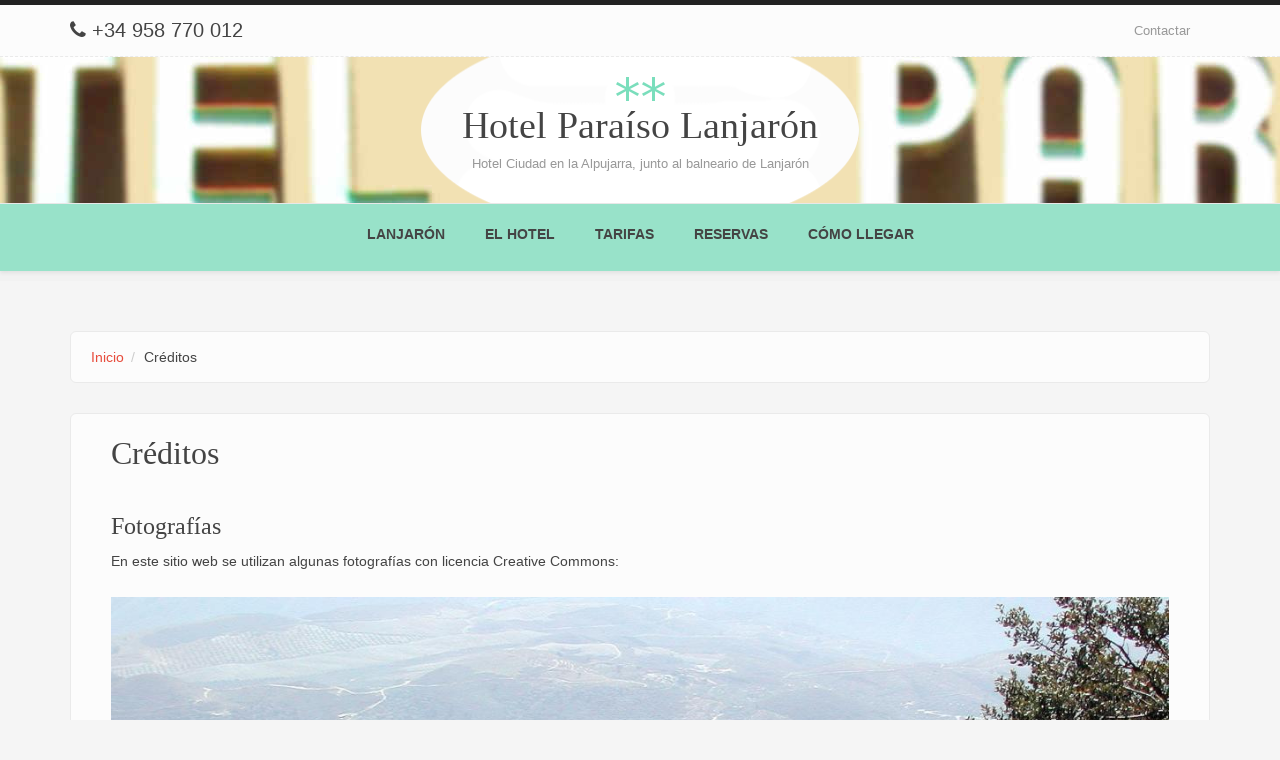

--- FILE ---
content_type: text/html; charset=utf-8
request_url: https://www.hotelparaisolanjaron.es/node/12
body_size: 4517
content:
<!DOCTYPE html>
<html lang="es" dir="ltr">
<head profile="http://www.w3.org/1999/xhtml/vocab">
  <meta http-equiv="Content-Type" content="text/html; charset=utf-8" />
<meta name="MobileOptimized" content="width" />
<meta name="HandheldFriendly" content="true" />
<meta name="viewport" content="width=device-width, initial-scale=1" />
<link rel="shortcut icon" href="https://www.hotelparaisolanjaron.es/favicon.ico" type="image/vnd.microsoft.icon" />
<meta name="description" content="Fotografías En este sitio web se utilizan algunas fotografías con licencia Creative Commons: Lanjarón, by JJ Merelo @ flickr.com https://www.flickr.com/photos/atalaya/406003214 Calendar*, by Dafne Cholet @ flickr.com https://www.flickr.com/photos/dafnecholet/5374200948" />
<meta name="robots" content="nofollow, noimageindex, noindex" />
<link rel="canonical" href="https://www.hotelparaisolanjaron.es/node/12" />
<link rel="shortlink" href="https://www.hotelparaisolanjaron.es/node/12" />
  <title>Créditos | Hotel Paraíso Lanjarón</title>
  <link type="text/css" rel="stylesheet" href="https://www.hotelparaisolanjaron.es/sites/default/files/css/css_xE-rWrJf-fncB6ztZfd2huxqgxu4WO-qwma6Xer30m4.css" media="all" />
<link type="text/css" rel="stylesheet" href="https://www.hotelparaisolanjaron.es/sites/default/files/css/css_NvfMABMaN3p1ZaBiEhFL6tY6cFuP5NKbPx0wQEW7aZc.css" media="all" />
<link type="text/css" rel="stylesheet" href="https://www.hotelparaisolanjaron.es/sites/default/files/css/css_wJ_osw35A180TMgfAq_JckPtp3HpI189SSx8rlhmaBU.css" media="all" />
<link type="text/css" rel="stylesheet" href="https://www.hotelparaisolanjaron.es/sites/default/files/css/css_D9Zka_743xiKGatM7AuCU7iZeFre6rl4xVzCjRnj58I.css" media="all" />

<!--[if (lt IE 9)]>
<link type="text/css" rel="stylesheet" href="https://www.hotelparaisolanjaron.es/sites/all/themes/bootstrap-business/css/ie8.css?qkvp0h" media="all" />
<![endif]-->
<link type="text/css" rel="stylesheet" href="https://www.hotelparaisolanjaron.es/sites/default/files/css/css_90sYyiOVDeXAILTnFiZIurl_Oo2dBcqH7nYsdeLlWW0.css" media="all" />

    
  <!-- HTML5 element support for IE6-8 -->
  <!--[if lt IE 9]>
    <script src="//html5shiv.googlecode.com/svn/trunk/html5.js"></script>
  <![endif]-->
  <script type="text/javascript" src="https://www.hotelparaisolanjaron.es/sites/default/files/js/js_zS-CmNFGyegtLYJmqFRpxQvvQrfPIFrOMq_3T3C8sZE.js"></script>
<script type="text/javascript" src="https://www.hotelparaisolanjaron.es/sites/default/files/js/js_sVXef-OXirRi6ujS5QiwM5MMA6qfD6JJAXxPZzUir_c.js"></script>
<script type="text/javascript" src="https://www.hotelparaisolanjaron.es/sites/default/files/js/js_tfnjlRk0fyOPeQC-ZaAm4IDIullG66TjNkbP_ZpsOrA.js"></script>
<script type="text/javascript">
<!--//--><![CDATA[//><!--
jQuery(document).ready(function($) { 
		$(window).scroll(function() {
			if($(this).scrollTop() != 0) {
				$("#toTop").fadeIn();	
			} else {
				$("#toTop").fadeOut();
			}
		});
		
		$("#toTop").click(function() {
			$("body,html").animate({scrollTop:0},800);
		});	
		
		});
//--><!]]>
</script>
<script type="text/javascript" src="https://www.hotelparaisolanjaron.es/sites/default/files/js/js_-QTOW7v2Syq9KuhK8fQW0JdnW1L-cffgNJhRbx3lXCM.js"></script>
<script type="text/javascript">
<!--//--><![CDATA[//><!--
jQuery.extend(Drupal.settings, {"basePath":"\/","pathPrefix":"","ajaxPageState":{"theme":"hotelparaiso","theme_token":"lHtLK1CSBwnI4jcV3DG_oYm6yqe0pYk76w6OnmjJjnc","js":{"modules\/statistics\/statistics.js":1,"sites\/all\/modules\/jquery_update\/replace\/jquery\/1.7\/jquery.min.js":1,"misc\/jquery-extend-3.4.0.js":1,"misc\/jquery-html-prefilter-3.5.0-backport.js":1,"misc\/jquery.once.js":1,"misc\/drupal.js":1,"sites\/all\/modules\/spamspan\/spamspan.js":1,"sites\/all\/modules\/extlink\/extlink.js":1,"public:\/\/languages\/es_Wtpdb2g-NHBh6WZiAAUrQiqmfJ-T7XXZ2jNNkkj5304.js":1,"sites\/all\/libraries\/colorbox\/jquery.colorbox-min.js":1,"sites\/all\/modules\/colorbox\/js\/colorbox.js":1,"sites\/all\/modules\/colorbox\/styles\/stockholmsyndrome\/colorbox_style.js":1,"0":1,"sites\/all\/libraries\/superfish\/jquery.hoverIntent.minified.js":1,"sites\/all\/libraries\/superfish\/sfsmallscreen.js":1,"sites\/all\/libraries\/superfish\/supposition.js":1,"sites\/all\/libraries\/superfish\/superfish.js":1,"sites\/all\/libraries\/superfish\/supersubs.js":1,"sites\/all\/modules\/superfish\/superfish.js":1},"css":{"modules\/system\/system.base.css":1,"modules\/system\/system.menus.css":1,"modules\/system\/system.messages.css":1,"modules\/system\/system.theme.css":1,"modules\/field\/theme\/field.css":1,"sites\/all\/modules\/logintoboggan\/logintoboggan.css":1,"modules\/node\/node.css":1,"modules\/user\/user.css":1,"sites\/all\/modules\/video_filter\/video_filter.css":1,"sites\/all\/modules\/extlink\/extlink.css":1,"sites\/all\/modules\/views\/css\/views.css":1,"sites\/all\/modules\/ckeditor\/css\/ckeditor.css":1,"sites\/all\/modules\/colorbox\/styles\/stockholmsyndrome\/colorbox_style.css":1,"sites\/all\/modules\/ctools\/css\/ctools.css":1,"sites\/all\/libraries\/fontawesome\/css\/font-awesome.css":1,"sites\/all\/libraries\/superfish\/css\/superfish.css":1,"sites\/all\/themes\/bootstrap-business\/bootstrap\/css\/bootstrap.css":1,"sites\/all\/themes\/bootstrap-business\/css\/style.css":1,"sites\/all\/themes\/bootstrap-business\/color\/colors.css":1,"sites\/all\/themes\/bootstrap-business\/css\/local.css":1,"sites\/all\/themes\/hotelparaiso\/override.css":1,"sites\/all\/themes\/bootstrap-business\/css\/ie8.css":1,"public:\/\/css_injector\/css_injector_3.css":1}},"colorbox":{"transition":"elastic","speed":"350","opacity":"0.85","slideshow":false,"slideshowAuto":true,"slideshowSpeed":"2500","slideshowStart":"start slideshow","slideshowStop":"stop slideshow","current":"Imagen {current} de {total}","previous":"\u00ab Anterior","next":"Siguiente \u00bb","close":"Cerrar","overlayClose":true,"maxWidth":"100%","maxHeight":"100%","initialWidth":"300","initialHeight":"100","fixed":true,"scrolling":true,"mobiledetect":true,"mobiledevicewidth":"480px"},"video_filter":{"url":{"ckeditor":"\/video_filter\/dashboard\/ckeditor"},"modulepath":"sites\/all\/modules\/video_filter"},"extlink":{"extTarget":0,"extClass":"ext","extLabel":"(link is external)","extImgClass":0,"extSubdomains":1,"extExclude":"","extInclude":"","extCssExclude":"","extCssExplicit":"","extAlert":0,"extAlertText":"This link will take you to an external web site. We are not responsible for their content.","mailtoClass":"mailto","mailtoLabel":"(link sends e-mail)"},"superfish":{"1":{"id":"1","sf":{"animation":{"opacity":"show","height":"show"},"speed":"\u0027fast\u0027","autoArrows":true,"dropShadows":true,"disableHI":false},"plugins":{"smallscreen":{"mode":"window_width","addSelected":true,"menuClasses":false,"hyperlinkClasses":false,"title":"Men\u00fa principal"},"supposition":true,"bgiframe":false,"supersubs":{"minWidth":"12","maxWidth":"27","extraWidth":1}}}},"statistics":{"data":{"nid":"12"},"url":"\/modules\/statistics\/statistics.php"}});
//--><!]]>
</script>
</head>
<body class="html not-front not-logged-in no-sidebars page-node page-node- page-node-12 node-type-page" >
  <div id="skip-link">
    <a href="#main-content" class="element-invisible element-focusable">Pasar al contenido principal</a>
  </div>
    <div id="toTop"><span class="glyphicon glyphicon-chevron-up"></span></div>



<!-- #header-top -->
<div id="header-top" class="clearfix">
    <div class="container">

        <!-- #header-top-inside -->
        <div id="header-top-inside" class="clearfix">
            <div class="row">
            
                        <div class="col-md-4 col-xs-4">
                <!-- #header-top-left -->
                <div id="header-top-left" class="clearfix">
                      <div class="region region-header-top-left">
    <div id="block-block-2" class="block block-block clearfix">

    
  <div class="content">
    <p class="contact-data"><i class="fa fa-phone"></i> +34 958 770 012</p>
  </div>
</div>
  </div>
                </div>
                <!-- EOF:#header-top-left -->
            </div>
                        
                        <div class="col-md-8 col-xs-8">
                <!-- #header-top-right -->
                <div id="header-top-right" class="clearfix">
                      <div class="region region-header-top-right">
    <div id="block-menu-menu-secundario" class="block block-menu clearfix">

    
  <div class="content">
    <ul class="menu"><li class="first last leaf"><a href="/contactar">Contactar</a></li>
</ul>  </div>
</div>
  </div>
                </div>
                <!-- EOF:#header-top-right -->
            </div>
                        
            </div>
        </div>
        <!-- EOF: #header-top-inside -->

    </div>
</div>
<!-- EOF: #header-top -->    

<!-- header -->
<header id="header" role="banner" class="clearfix">
    <div class="container">

        <!-- #header-inside -->
        <div id="header-inside" class="clearfix">
            <div class="row">
                <div class="col-md-12">

                                <div id="logo">
                <a href="/" title="Inicio" rel="home"> <img src="https://www.hotelparaisolanjaron.es/sites/default/files/logo_1.png" alt="Inicio" /> </a>
                </div>
                
                                <div id="site-name">
                <a href="/" title="Inicio">Hotel Paraíso Lanjarón</a>
                </div>
                                
                                <div id="site-slogan">
                Hotel Ciudad en la Alpujarra, junto al balneario de Lanjarón                </div>
                                
                

                </div>
            </div>
        </div>
        <!-- EOF: #header-inside -->

    </div>
</header>
<!-- EOF: #header --> 

<!-- #main-navigation --> 
<div id="main-navigation" class="clearfix">
    <div class="container">

        <!-- #main-navigation-inside -->
        <div id="main-navigation-inside" class="clearfix">
            <div class="row">
                <div class="col-md-12">
                    <nav role="navigation">
                                                  <div class="region region-navigation">
    <div id="block-superfish-1" class="block block-superfish clearfix">

    
  <div class="content">
    <ul id="superfish-1" class="menu sf-menu sf-main-menu sf-horizontal sf-style-none sf-total-items-5 sf-parent-items-0 sf-single-items-5"><li id="menu-705-1" class="first odd sf-item-1 sf-depth-1 sf-no-children"><a href="/lanjaron" class="sf-depth-1">Lanjarón</a></li><li id="menu-1001-1" class="middle even sf-item-2 sf-depth-1 sf-no-children"><a href="/instalaciones" class="sf-depth-1">El hotel</a></li><li id="menu-714-1" class="middle odd sf-item-3 sf-depth-1 sf-no-children"><a href="/tarifas-2025" class="sf-depth-1">Tarifas</a></li><li id="menu-1023-1" class="middle even sf-item-4 sf-depth-1 sf-no-children"><a href="/node/13" class="sf-depth-1">Reservas</a></li><li id="menu-1024-1" class="last odd sf-item-5 sf-depth-1 sf-no-children"><a href="/llegar" class="sf-depth-1">Cómo llegar</a></li></ul>  </div>
</div>
  </div>
                                            </nav>
                </div>
            </div>
        </div>
        <!-- EOF: #main-navigation-inside -->

    </div>
</div>
<!-- EOF: #main-navigation -->


<!-- #page -->
<div id="page" class="clearfix">
    
    
    <!-- #main-content -->
    <div id="main-content">
        <div class="container">
        
            <!-- #messages-console -->
                        <!-- EOF: #messages-console -->
            
            <div class="row">

                

                <section class="col-md-12">

                    <!-- #main -->
                    <div id="main" class="clearfix">
                    
                         
                        <!-- #breadcrumb -->
                        <div id="breadcrumb" class="clearfix">
                            <!-- #breadcrumb-inside -->
                            <div id="breadcrumb-inside" class="clearfix">
                            <ol class="breadcrumb"><li><a href="/">Inicio</a></li><li>Créditos</li></ol>                            </div>
                            <!-- EOF: #breadcrumb-inside -->
                        </div>
                        <!-- EOF: #breadcrumb -->
                        
                        
                        <!-- EOF:#content-wrapper -->
                        <div id="content-wrapper">

                                                                                    <h1 class="page-title">Créditos</h1>
                                                        
                                                  
                            <!-- #tabs -->
                                                            <div class="tabs">
                                                                </div>
                                                        <!-- EOF: #tabs -->

                            <!-- #action links -->
                                                        <!-- EOF: #action links -->

                              <div class="region region-content">
    <div id="block-system-main" class="block block-system clearfix">

    
  <div class="content">
    <article id="node-12" class="node node-page clearfix">

  
  <div class="content">
    <div class="field field-name-body field-type-text-with-summary field-label-hidden"><div class="field-items"><div class="field-item even"><h3>Fotografías</h3>

<p>En este sitio web se utilizan algunas fotografías con licencia Creative Commons:</p>

<p><img src="/sites/default/files/page/12/406003214-5077944d89.jpg" width="1200" height="619" /><br />
Lanjarón, by JJ Merelo @ flickr.com<br /><a href="https://www.flickr.com/photos/atalaya/406003214">https://www.flickr.com/photos/atalaya/406003214</a></p>

<p><img src="/sites/default/files/page/12/5374200948-539b10fb1c-b.jpg" width="1024" height="683" /><br />
Calendar*, by Dafne Cholet @ flickr.com<br /><a href="https://www.flickr.com/photos/dafnecholet/5374200948">https://www.flickr.com/photos/dafnecholet/5374200948</a></p>
</div></div></div>  </div>

      <footer>
            </footer>
  
  
</article>  </div>
</div>
  </div>
                            
                        </div>
                        <!-- EOF:#content-wrapper -->

                    </div>
                    <!-- EOF:#main -->

                </section>

                        
            </div>

        </div>
    </div>
    <!-- EOF:#main-content -->

        <!-- #bottom-content -->
    <div id="bottom-content" class="clearfix">
        <div class="container">

            <!-- #bottom-content-inside -->
            <div id="bottom-content-inside" class="clearfix">
                <div class="row">
                    <div class="col-md-12">
                      <div class="region region-bottom-content">
    <div id="block-cck-blocks-field-fotos" class="block block-cck-blocks clearfix">

    
  <div class="content">
    <div class="field field-name-field-fotos field-type-image field-label-hidden"><div class="field-items"><div class="field-item even"><a href="https://www.hotelparaisolanjaron.es/sites/default/files/styles/large/public/page/12/406003214-5077944d89.jpg?itok=tohgVUiL" title="Créditos" class="colorbox" rel="gallery-node-12-5Ed3bTKee5U"><img src="https://www.hotelparaisolanjaron.es/sites/default/files/styles/grid/public/page/12/406003214-5077944d89.jpg?itok=Zz7OLjD_" width="360" height="240" alt="" title="" /></a></div><div class="field-item odd"><a href="https://www.hotelparaisolanjaron.es/sites/default/files/styles/large/public/page/12/5374200948-539b10fb1c-b.jpg?itok=gLk9Srag" title="Créditos" class="colorbox" rel="gallery-node-12-5Ed3bTKee5U"><img src="https://www.hotelparaisolanjaron.es/sites/default/files/styles/grid/public/page/12/5374200948-539b10fb1c-b.jpg?itok=1sPLXai2" width="360" height="240" alt="" title="" /></a></div></div></div>  </div>
</div>
  </div>
                    </div>
                </div>
            </div>
            <!-- EOF:#bottom-content-inside -->

        </div>
    </div>
    <!-- EOF: #bottom-content -->
    
</div>
<!-- EOF:#page -->


<footer id="subfooter" class="clearfix">
    <div class="container">
        
        <!-- #subfooter-inside -->
        <div id="subfooter-inside" class="clearfix">
            <div class="row">
                <div class="col-md-12">
                    <!-- #subfooter-left -->
                    <div class="subfooter-area">
                                            

                                          <div class="region region-footer">
    <div id="block-menu-menu-footer-menu" class="block block-menu clearfix">

    
  <div class="content">
    <ul class="menu"><li class="first leaf"><a href="/contactar" title="">Contactar</a></li>
<li class="leaf active-trail"><a href="/node/12" title="" class="active-trail active">Créditos</a></li>
<li class="last leaf"><a href="/user/login?current=node/12" title="">Iniciar sesión</a></li>
</ul>  </div>
</div>
<div id="block-block-3" class="block block-block clearfix">

    
  <div class="content">
    <p>(c) 2026 Hotel Paraíso Lanjarón, Nº Reg.: H/GR/00056<br><span class="author"><a href="http://www.arcovia.com">Diseño web</a>: Arcovía Digital</span></p>  </div>
</div>
  </div>
                    
                    </div>
                    <!-- EOF: #subfooter-left -->
                </div>
            </div>
        </div>
        <!-- EOF: #subfooter-inside -->
    
    </div>
</footer>
<!-- EOF:#subfooter -->  <script type="text/javascript" src="https://www.hotelparaisolanjaron.es/sites/default/files/js/js_VU7P4CTgUZdF2SyFko5LLAg9ZK0OSVjXVaAFnTLgVt0.js"></script>
</body>
</html>

--- FILE ---
content_type: text/css
request_url: https://www.hotelparaisolanjaron.es/sites/default/files/css/css_90sYyiOVDeXAILTnFiZIurl_Oo2dBcqH7nYsdeLlWW0.css
body_size: 6
content:
#admin-menu .admin-menu-search input{min-height:inherit;}#admin-menu .shortcut-toolbar ul.menu li{padding:0;border-bottom:none;}
